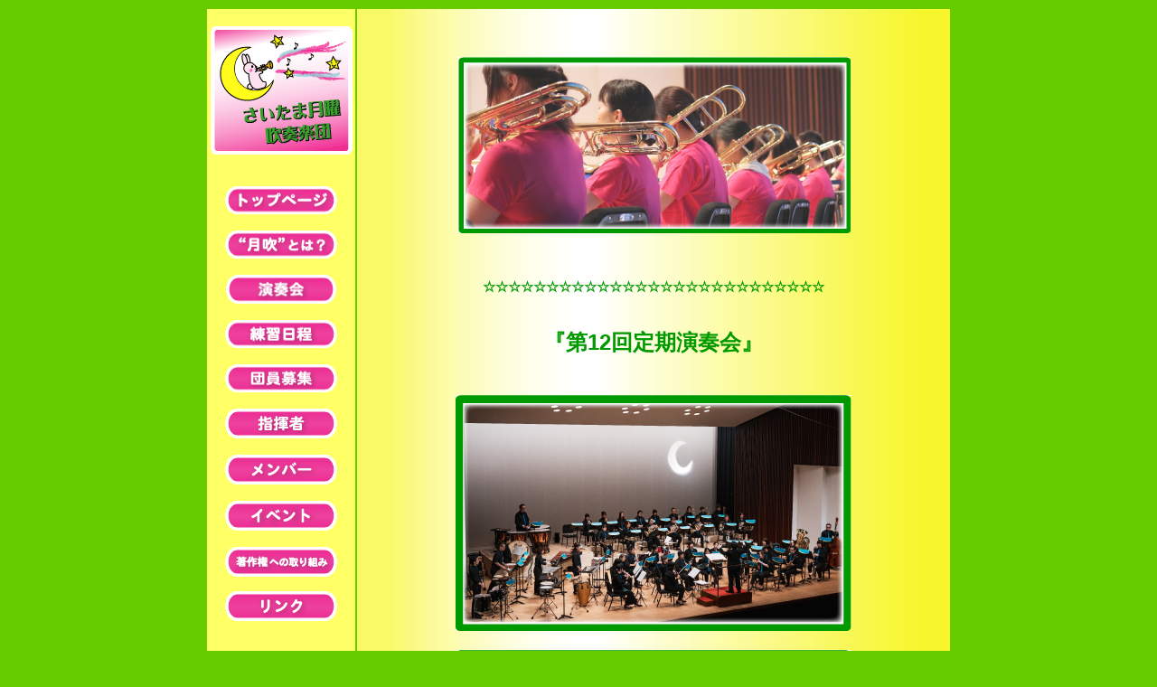

--- FILE ---
content_type: text/html
request_url: https://g-sui.com/ensoukai/index.htm
body_size: 44291
content:
<html>
<head>

<link rel="shortcut icon" href="../tukicon.ico">

<title>月吹HP（演奏会）</title>
<meta name="author" content="さいたま月曜吹奏楽団ホームページ">
<meta name="description" content="さいたま月曜吹奏楽団のホームページへようこそ！">
<meta name="keywords" content="さいたま月曜吹奏楽団,平日活動,さいたま市,ブラスバンド,団員募集中！">
<meta http-equiv="Content-Type" content="text/html; charset=shift_jis">
<script language="JavaScript">
<!--
function MM_swapImgRestore() { //v3.0
  var i,x,a=document.MM_sr; for(i=0;a&&i<a.length&&(x=a[i])&&x.oSrc;i++) x.src=x.oSrc;
}

function MM_preloadImages() { //v3.0
  var d=document; if(d.images){ if(!d.MM_p) d.MM_p=new Array();
    var i,j=d.MM_p.length,a=MM_preloadImages.arguments; for(i=0; i<a.length; i++)
    if (a[i].indexOf("#")!=0){ d.MM_p[j]=new Image; d.MM_p[j++].src=a[i];}}
}

function MM_swapImage() { //v3.0
  var i,j=0,x,a=MM_swapImage.arguments; document.MM_sr=new Array; for(i=0;i<(a.length-2);i+=3)
   if ((x=MM_findObj(a[i]))!=null){document.MM_sr[j++]=x; if(!x.oSrc) x.oSrc=x.src; x.src=a[i+2];}
}
function MM_findObj(n, d) { //v4.01
  var p,i,x;  if(!d) d=document; if((p=n.indexOf("?"))>0&&parent.frames.length) {
    d=parent.frames[n.substring(p+1)].document; n=n.substring(0,p);}
  if(!(x=d[n])&&d.all) x=d.all[n]; for (i=0;!x&&i<d.forms.length;i++) x=d.forms[i][n];
  for(i=0;!x&&d.layers&&i<d.layers.length;i++) x=MM_findObj(n,d.layers[i].document);
  if(!x && d.getElementById) x=d.getElementById(n); return x;
}
//-->
</script>
<style type="text/css">
.teiki {	font-size: large;
}
body,td,th {
	font-family: "ヒラギノ角ゴ Pro W3", "Hiragino Kaku Gothic Pro", "メイリオ", Meiryo, Osaka, "ＭＳ Ｐゴシック", "MS PGothic", sans-serif;
}
.g {	color: #090;
}
</style>
</head>

<body bgcolor="#66CC00" text="#FFFF33" link="#FF3399" vlink="#FF3399" onLoad="MM_preloadImages('../img/botan11.gif','../img/botan33.gif','../img/botan44.gif','../img/botan55.gif','../img/botan66.gif','../img/botan22.gif','../img/botan77.gif','../img/botan88.gif','../img/botan99.gif','../img/botan1010.gif','../img/botan1111.gif')">
<div align="center"> 
  <table width="826" border="0" bgcolor="#66CC00">
    <tr valign="top"> 
      <td height="833" align="center" bgcolor="#FFFF66" bordercolor="#66CC00" width="162"> 
        <div align="center"> 
          <p><br>
            <a href="../index.htm"><img src="../img/top%20usagi03.gif" width="157" height="143" border="0"></a> 
            <br>
            <br>
          </p>
          <p><a href="../index.htm" onMouseOut="MM_swapImgRestore()" onMouseOver="MM_swapImage('botan1','','../img/botan11.gif',1)"><img name="botan1" border="0" src="../img/botan-1.gif" width="124" height="33"></a></p>
          <p><a href="../kikkake/index.htm" onMouseOut="MM_swapImgRestore()" onMouseOver="MM_swapImage('botan2','','../img/botan22.gif',1)"><img name="botan2" border="0" src="../img/botan-2.gif" width="124" height="33"></a></p>
          <p><a href="index.htm" onMouseOut="MM_swapImgRestore()" onMouseOver="MM_swapImage('Image14','','../img/botan1010.gif',1)"><img name="Image14" border="0" src="../img/botan-10.gif" width="122" height="34"></a></p>
          <p><a href="../schedule/index.htm#to" onMouseOut="MM_swapImgRestore()" onMouseOver="MM_swapImage('botan3','','../img/botan33.gif',1)"><img name="botan3" border="0" src="../img/botan-3.gif" width="124" height="33"></a></p>
          <p><a href="../info/index.htm" onMouseOut="MM_swapImgRestore()" onMouseOver="MM_swapImage('botan4','','../img/botan44.gif',1)"><img name="botan4" border="0" src="../img/botan-4.gif" width="124" height="33"></a></p>
          <p><a href="../sikisha/index.htm" onMouseOut="MM_swapImgRestore()" onMouseOver="MM_swapImage('botan5','','../img/botan55.gif',1)"><img name="botan5" border="0" src="../img/botan-5.gif" width="124" height="35"></a></p>
          <p><a href="../menber/index.htm" onMouseOut="MM_swapImgRestore()" onMouseOver="MM_swapImage('Image13','','../img/botan99.gif',1)"><img name="Image13" border="0" src="../img/botan-9.gif" width="124" height="35"></a></p>
          <p><a href="../kikaku/index.htm" onMouseOut="MM_swapImgRestore()" onMouseOver="MM_swapImage('Image15','','../img/botan1111.gif',1)"><img name="Image15" border="0" src="../img/botan-11.gif" width="124" height="35"></a></p>
          <p><a href="../chosaku/index.htm" onMouseOut="MM_swapImgRestore()" onMouseOver="MM_swapImage('botan8','','../img/botan88.gif',1)"><img name="botan8" border="0" src="../img/botan-8.gif" width="124" height="33"></a></p>
          <p><a href="../link/index.htm" onMouseOut="MM_swapImgRestore()" onMouseOver="MM_swapImage('botan6','','../img/botan66.gif',1)"><img name="botan6" border="0" src="../img/botan-6.gif" width="124" height="35"></a></p>
          <p><a href="http://ameblo.jp/g-sui/" onMouseOut="MM_swapImgRestore()" onMouseOver="MM_swapImage('botan7','','../img/botan77.gif',1)" target="_blank"><br>
          <img name="botan7" border="0" src="../img/botan-7.gif" width="126" height="50"></a></p>
          <p><a href="https://www.instagram.com/s_g_sui/"><img src="../img/botan-14.gif" width="123" height="52" alt="げつすいインスタ"></a></p>
          <p><br>
          </p>
        </div>
        <div align="center"></div>
        <div align="center"></div>
        <div align="center"></div>
        <br>
      </td>
      <td height="643" colspan="2" background="../img/top%20back02.gif" width="664"> 
        <div align="center"> 
          <p><br>
          　</p>
          <p><img src="../img/hp-img35.jpg" width="435" height="195" alt="演奏会風景"></p>
          <p>&nbsp;</p>
          <p><font color="#009900"><b>☆☆☆☆☆☆☆☆☆☆☆☆☆☆☆☆☆☆☆☆☆☆☆☆☆☆☆</b></font><br>
            <font color="#009900"><b><br>
            <br>
            <font color="#009900"><b><font size="+2"><font size="+1"><font color="#009900"><b><font size="+4" color="#009900"><font color="#009900"><b><font size="+2">『<font size="+1"><font size="+2">第12回定期演奏会』</font></font></font></b></font><font size="+1" color="#009900"><br>
            <br>
            <br>
            <img src="../img/hp-img67.jpg" width="438" height="261" alt="第12回定期演奏会"><br>
            <br>
            <img src="../img/hp-img68.jpg" width="438" height="261" alt="第12回定期演奏会"><br>
            <br>
            <br>
            </font><font color="#009900" size="-1">2024年8月19日(月)　悪天候の中にもかかわらず、素晴らしいお客樣に恵まれ <br>
プラザノース ホールにて、無事に演奏会を終えることができました。 <br>
<br>
演奏会当日に至るまで関係者スタッフ、そのほかご尽力いただいたみなさまには<br>
多大なご支援とご協力をいただき誠にありがとうございました。<br>
そして当日お越しただいたお客様には本当に感謝いたします。<br>
<br>
次回のさいたま月曜吹奏楽団「第13回定期演奏会」は<br>
2025年8月18日(月)にさいたま市プラザノース ホールにて<br>
開催の予定となっています。<br>
みなさまのお越しを心よりお待ちしています♪<br>
          </font></font></b></font></font></font></b></font></b></font></p>
          <p>&nbsp;</p>
          <p><font color="#009900"><b>☆☆☆☆☆☆☆☆☆☆☆☆☆☆☆☆☆☆☆☆☆☆☆☆☆☆☆</b></font></p>
          <p><font color="#009900"><b><font size="+2"></font></b></font>　</p>
          <p><font color="#009900"><b><br>
            <font size="+2">『<font size="+1"><font size="+2">第11回定期演奏会』</font></font></font></b></font><font size="+1" color="#009900"><br>
            <br>
            <br>
            </font><font color="#009900" size="-1">2023年8月14日(月)　天候不安定の中にもかかわらず、素晴らしいお客樣に恵まれ <br>
            埼玉会館 大ホールにて、無事に演奏会を終えることができました。 <br>
  <br>
            演奏会当日に至るまで関係者スタッフ、そのほかご尽力いただいたみなさまには<br>
            多大なご支援とご協力をいただき誠にありがとうございました。<br>
            そして当日お越しただいたお客様には本当に感謝いたします。<br>
  <br>
            次回のさいたま月曜吹奏楽団「第12回定期演奏会」は<br>
            2024年8月19日(月)にさいたま市プラザノース ホールにて<br>
            開催の予定となっています。<br>
            みなさまのお越しを心よりお待ちしています♪<br>
            </font><font size="+1" color="#009900"><br>
            <font color="#009900"><font size="+2"><font size="+1"><font size="+2"><font size="-1">◆　◆　◆</font></font></font></font></font><br>
            <br>
            </font><img src="../img/hp-img64.jpg" width="378" height="254"></p>
          <p><font size="+1" color="#009900"><font color="#009900"><font size="+2"><font size="+1"><font size="+2"><font size="-1"><br>
            <img src="../img/hp-img65.jpg" width="378" height="255" alt="第11回定期演奏会"><br>
            <br>
            <br>
          ◆　◆　◆</font></font></font></font></font></font><br>
          <br>
          <font color="#009900">第11回定期演奏会<span class="g">当日の様子はこちらをご覧ください♪</span></font>          <br>
          <br>
          <font color="#009900"><a href="https://ameblo.jp/g-sui/entry-12816729936.html" target="_blank">～前半～</a><br>
          <br>
          <a href="https://ameblo.jp/g-sui/entry-12816755500.html">～後半～</a><br>
          </font><br>
          <br>
            <font size="+1" color="#009900"><font color="#009900"><font size="+2"><font size="+1"><font size="+2"><font size="-1">◆　◆　◆</font></font></font></font></font><br>
            </font><br>
            <br>
          </p>
<p><font color="#009900"><b>☆☆☆☆☆☆☆☆☆☆☆☆☆☆☆☆☆☆☆☆☆☆☆☆☆☆☆</b></font></p>
          <p><font color="#009900"><font color="#009900"><b><font size="+2"><b><br>
            </b></font></b></font><b><font size="+2">『<font size="+1"><font size="+2">第10回定期演奏会』</font></font></font></b></font><font size="+1" color="#009900"><br>
            <br>
            <br>
            </font><font color="#009900" size="-1">　感染症対策のため昨年は団員関係者のみでの開催でしたが<br>
            今年は通常通りにお客様をお呼びし、さらには第10回開催の記念演奏会とし</font><font color="#009900" size="-1">て<br>
            第10回定期演奏会を2022年8月15日(月)、「埼玉会館 大ホール 」にて<br>
            盛大に開催いたしました。 <br>
  <br>
            記念イベントとしてて日本各地にいる元団員メンバーが特別に演奏に加わり、<br>
            第1回定期演奏会プログラムの1曲目「フラッシング・ウィンズ」などの曲を<br>
            団員と共に演奏したり、さらには、<br>
            当団ミュージックアドバイザーで作編曲家の直江香世子先生に<br>
            月吹のために作曲していただきました委嘱作品「それでも世界はつづく」を<br>
            世界初演し、月吹にとって素晴らしく充実した演奏会となりました。<br>
  <br>
            演奏会当日に至るまで関係者スタッフのみなさまには<br>
            多大なご支援とご協力をいただき誠にありがとうございました。<br>
            そして当日お越しいただいたお客様には本当に感謝いたします。<br>
  <br>
  <br>
            次回のさいたま月曜吹奏楽団「第11回定期演奏会」は<br>
            2023年8月14日(月）に埼玉会館大ホールにて<br>
            開催の予定となっています。<br>
            みなさまのお越しを心よりお待ちしています♪</font><font color="#009900" size="-1"><br>
  </font><font size="+1" color="#009900"><br>
  <font color="#009900"><font size="+2"><font size="+1"><font size="+2"><font size="-1">◆　◆　◆</font></font></font></font></font><br>
  <br>
</font><img src="../img/hp-img59.jpg" width="438" height="261" alt="第10回定期演奏会"></p>
          <p><font size="+1" color="#009900"><font color="#009900"><font size="+2"><font size="+1"><font size="+2"><font size="-1"><br>
          <img src="../img/hp-img60.jpg" width="438" height="234" alt="第10回定期演奏会"></font></font></font></font></font></font></p>
          <p><font size="+1" color="#009900"><font color="#009900"><font size="+2"><font size="+1"><font size="+2"><font size="-1"><br>
            <img src="../img/hp-img61.jpg" width="368" height="252" alt="第10回定期演奏会"><br>
            <br>
            <br>
            ◆　◆　◆</font></font></font></font></font></font><br>
  <br>
  <font color="#009900">第10回定期演奏会<span class="g">当日の様子はこちらをご覧ください♪<br>
  <br>
  <a href="https://ameblo.jp/g-sui/entry-12759657864.html" target="_blank">～前編</a></span><a href="◆　◆　◆">～</a><br>
  <br>
  <a href="https://ameblo.jp/g-sui/entry-12759657927.html" target="_blank">～後編～</a></font><br>
  <br>
  <br>
  <font size="+1" color="#009900"><font color="#009900"><font size="+2"><font size="+1"><font size="+2"><font size="-1">◆　◆　◆</font></font></font></font></font></font><br>
          <font color="#009900" size="-1"><br>
          </font></p>
<p>&nbsp;</p>
          <p><font color="#009900"><b>☆☆☆☆☆☆☆☆☆☆☆☆☆☆☆☆☆☆☆☆☆☆☆☆☆☆☆</b></font></p>
          <p><font color="#009900"><b><font size="+2"><br>
            『<font size="+1"><font size="+2">第９回定期演奏会』</font></font></font></b></font><font size="+1" color="#009900"><br>
            <br>
            <br>
            </font><font color="#009900" size="-1">2021年8月16日(月)　感染症対策のため、長らく延期をしていた<br>
            第9回定期演奏会を「さいたま市プラザウエスト さくらホール」にて<br>
            規模を縮小し、団員関係者のお客様のみをお呼びして開催いたしました。 <br>
  <br>
            演奏会当日に至るまで関係者スタッフのみなさまには<br>
            多大なご支援とご協力をいただき誠にありがとうございました。<br>
            そして当日お越しいただいたお客様には本当に感謝いたします。<br>
  <br>
            演奏会終了より2週間が経過し本演奏会での感染症に関わる連絡は</font><font color="#009900" size="-1">ありません<br>
            でしたので、これをもちまして無事に演奏会終了のご報告とさせていただきます。<br>
  </font><font size="+1" color="#009900"><br>
  <font color="#009900"><font size="+2"><font size="+1"><font size="+2"><font size="-1">◆　◆　◆</font></font></font></font></font><br>
  <br>
</font><img src="../img/hp-img57.jpg" width="411" height="249" alt="第9回定期演奏会"></p>
          <p><font size="+1" color="#009900"><font color="#009900"><font size="+2"><font size="+1"><font size="+2"><font size="-1"><br>
            <img src="../img/hp-img58.jpg" width="411" height="266" alt="第9回定期演奏会"><br>
            <br>
            <br>
            ◆　◆　◆</font></font></font></font></font></font><br>
  <br>
  <a href="https://ameblo.jp/g-sui/entry-12693270693.html" target="_blank">第9回定期演奏会当日の様子はこちらをご覧ください♪ </a></p>
          <p><font size="+1" color="#009900"><font color="#009900"><font size="+2"><font size="+1"><font size="+2"><font size="-1">◆　◆　◆</font></font></font></font></font></font></p>
          <p><br>
            <br>
            <font color="#009900"><b><br>
            ☆☆☆☆☆☆☆☆☆☆☆☆☆☆☆☆☆☆☆☆☆☆☆☆☆☆☆</b></font></p>
          <p><font color="#009900"><b><br>
            </b></font><font color="#009900"><b>♪　過去の演奏会　♪</b></font><br>
            <font color="#009900"><b><font size="+2"><font color="#009900"><b><br>
            </b></font></font></b></font><font color="#009900"><b><font size="+2"><font color="#009900"><b>『<font size="+1"><font size="+2">Winter Concert』<br>
            <br>
            </font></font></b></font></font></b><font size="+2"><font color="#009900" size="-1">2019年11月26日(月)　浦和コミュニティセンター 多目的ホールにて、<br>
            当団ミュージックアドバイザー 直江香世子先生の指揮のもと<br>
            冬のコンサートを開催いたしました！<br>
  <br>
            </font><font color="#009900"><font size="+2"><font size="-1">とても和やかな雰囲気で、お客さまと月吹の団員がともに音楽を楽しむ</font></font></font><font color="#009900" size="-1"><br>
            とても素晴らしい時間となりました♪</font><font size="-1"><br>
  </font><font color="#009900" size="-1">　<br>
    ご来場いただいたみなさま、ありがとうございました！</font></font></font><font color="#009900"><b><br>
  </b></font><font size="+1" color="#009900"><br>
  <font color="#009900"><font size="+2"><font size="+1"><font size="+2"><font size="-1">◆　◆　◆</font></font></font></font></font><br>
  <br>
  </font><img src="../img/hp-img54.jpg" width="366" height="155" alt="Winter Concert"><font size="+1" color="#009900"><font color="#009900"><font size="+2"><font size="+1"><font size="+2"><font size="-1"><br>
  <br>
  <br>
  ◆　◆　◆</font></font></font></font></font></font><br>
  <br>
  <a href="https://ameblo.jp/g-sui/entry-12551646232.html" target="_blank">Winter Concert 当日の様子はこちらをご覧ください♪ </a></p>
          <p><font size="+1" color="#009900"><font color="#009900"><font size="+2"><font size="+1"><font size="+2"><font size="-1">◆　◆　◆</font></font></font></font></font></font></p>
          <p><font color="#009900"><b><br>
            </b></font><br>
            <br>
            <font color="#009900"><b>☆☆☆☆☆☆☆☆☆☆☆☆☆☆☆☆☆☆☆☆☆☆☆☆☆☆☆<br>
            </b></font><font color="#009900"><b><br>
            </b></font><br>
            <font color="#009900"><b><font size="+2">『<font size="+1"><font size="+2">第８回定期演奏会』</font></font></font></b></font><font size="+1" color="#009900"><br>
            <br>
            <br>
            </font><font color="#009900" size="-1">2019年7月29日(月)　梅雨が明け、夏らしい晴天のなか<br>
            初めての会場になる「さいたま芸術劇場 音楽ホール」にて、<br>
            たくさんのお客様よりあたたかい拍手をいただき<br>
            大盛況の内に終えることができました。 <br>
            <br>
            初めての会場となり不便をおかけした方もいたかと思いますが、<br>
            はるばる遠方よりのお客様にも多くお越しいただきました。<br>
            ご来場いただいたみなさま、本当にありがとうございました♪<br>
            </font><font size="+1" color="#009900"><br>
            <font color="#009900"><font size="+2"><font size="+1"><font size="+2"><font size="-1">◆　◆　◆</font></font></font></font></font><br>
            <br>
</font><img src="../img/hp-img52.jpg" width="367" height="196"></p>
          <p><font size="+1" color="#009900"><font color="#009900"><font size="+2"><font size="+1"><font size="+2"><font size="-1"><br>
            <img src="../img/hp-img53.jpg" width="367" height="191"><br>
            <br>
            <br>
          ◆　◆　◆</font></font></font></font></font></font><br>
          <br>
          <a href="https://ameblo.jp/g-sui/entry-12503247682.html" target="_blank">第8回定期演奏会当日の様子はこちらをご覧ください♪          </a></p>
<p><font size="+1" color="#009900"><font color="#009900"><font size="+2"><font size="+1"><font size="+2"><font size="-1">◆　◆　◆</font></font></font></font></font></font><br>
  <br>
</p>
          <p><font color="#009900"><b>☆☆☆☆☆☆☆☆☆☆☆☆☆☆☆☆☆☆☆☆☆☆☆☆☆☆☆</b></font><br>
          </p>
          <p><font color="#009900"><b><font size="+2">『<font size="+1"><font size="+2">第７回定期演奏会』</font></font></font></b></font><font size="+1" color="#009900"><br>
            <br>
            <br>
            </font><font color="#009900" size="-1">2018年8月6日(月)　天候不安定の中にもかかわらず、素晴らしいお客樣に恵まれ <br>
            埼玉会館 大ホールにて、大盛況の内に終えることができました。 <br>
  <br>
            ご来場いただいたみなさま、本当にありがとうございました♪<br>
  <br>
            来年の当団第８回定期演奏会は、日時・会場が決まり次第お知らせいたします。<br>
            次回も団員一同心よりみなさまのご来場お待ちしています。</font><font size="+1" color="#009900"><br>
  <br>
  <br>
</font><img src="../img/hp-img51.jpg" width="332" height="253" alt="第7回定期演奏会"></p>
          <p><font size="+1" color="#009900"><font color="#009900"><font size="+2"><font size="+1"><font size="+2"><font size="-1"><br>
            ◆　◆　◆</font></font></font></font></font></font></p>
          <p><br>
            <font color="#009900" size="-1"><a href="https://ameblo.jp/g-sui/entry-12397507627.html" target="_blank">第7回定期演奏会当日の様子はこちらをご覧ください♪</a></font><br>
            <font size="+1" color="#009900"><font color="#009900"><font size="+2"><font size="+1"><font size="+2"><font size="-1"><br>
              ◆　◆　◆</font></font></font></font></font></font></p>
          <p><br>
            <br>
            <font color="#009900"><b>☆☆☆☆☆☆☆☆☆☆☆☆☆☆☆☆☆☆☆☆☆☆☆☆☆☆☆<br>
          </b></font><br>
          <br>
          <font color="#009900"><b><font size="+2"><font color="#009900"><b>『<font size="+1"><font size="+2">月夜の音楽のおくりもの 2018』<br>
          <br>
          </font></font></b></font></font></b><font size="+2"><font color="#009900" size="-1">2018年2月5日(月)　武蔵浦和コミュニティセンター 多目的ホールにて、<br>
団員と特別ゲストの演奏によるコンサートを開催いたしました！<br>
<br>
          </font><font color="#009900"><font size="+2"><font size="-1">前半プログラムでは、団員中心によるメンバーで<br>
いろいろな楽器によるアンサンブルを披露しました。<br>
また、月吹メンバーと特別ゲストの「モナ・リザ」による<br>
ホルン8重奏の合同演奏もおこないました。</font></font></font><font color="#009900" size="-1"><br>
　<br>
特別ゲストは、ホルンカルテット「モナ・リザ」、<br>
当団ミュージックアドバイザーの</font><font color="#009900"><font size="+2"><font size="-1">ピアニスト </font></font></font><font color="#009900" size="-1">直江香世子先生、<br>
</font><font size="-1">以前に定期演奏会でお世話になった</font><font color="#009900" size="-1">ハープ奏者の奥田恭子さま、<br>
そして当団指揮者で東京フィルハーモニー交響楽団ホルン奏者の古野淳先生</font><font size="-1">。<br>
素晴らしい音楽でホールが満たされました♪<br>
</font></font></font><font color="#009900"><font size="+2"><font color="#009900" size="-1">　<br>
ご来場いただいたみなさま、ありがとうございました！</font></font></font><br>
<br>
<font color="#009900"><font size="+2"><font size="+1"><font size="+2"><font size="-1">◆　◆　◆</font></font></font></font></font><br>
          </p>
          <p><img src="../img/hp-img49.jpg" width="411" height="244"></p>
          <p><font color="#009900"><font size="+2"><font size="+1"><font size="+2"><font size="-1">◆　◆　◆　◆</font></font></font></font></font></p>
          <p><img src="../img/hp-img50.jpg" width="368" height="244"></p>
          <p><br>
            <font size="+1" color="#009900"><font color="#009900"><font size="+2"><font size="+1"><font size="+2"><font size="-1">◆　◆　◆</font></font></font></font></font></font><br>
            <br>
            <font color="#009900"><font size="+2"><font color="#009900" size="-1"><a href="https://ameblo.jp/g-sui/entry-12351239191.html" target="_blank">「月夜の音楽のおくりもの」当日の様子はこちらをご覧ください♪</a><br>
              <br>
            </font><font color="#009900" size="-1"> </font></font></font><font size="+1" color="#009900"><font color="#009900"><font size="+2"><font size="+1"><font size="+2"><font size="-1">◆　◆　◆</font></font></font></font></font></font><br>
          </p>
          <p><br>
            <font color="#009900"><b>☆☆☆☆☆☆☆☆☆☆☆☆☆☆☆☆☆☆☆☆☆☆☆☆☆☆☆</b></font><br>
          </p>
          <p><font color="#009900"><b><font size="+2">『<font size="+1"><font size="+2">第６回定期演奏会』</font></font></font></b></font><font size="+1" color="#009900"><br>
            <br>
            <br>
            </font><font color="#009900" size="-1">2017年8月7日(月)　たくさんの素晴らしいお客樣に恵まれ <br>
              リニューアルされた埼玉会館 大ホールにて、<br>
              大盛況の内に終えることができました。 <br>
              今回は新しい会場となり、約400名のお客様にご来場いただきました。 <br>
              昨年に続き、場所が移動したために不便をおかけした方もいたかと思います。<br>
              ご来場いただいたみなさま、本当にありがとうございました♪<br>
  <br>
              来年の当団第７回定期演奏会は、２０１８年８月６日（月）に<br>
              今回に引き続き、『埼玉会館 大ホール』にて開催が決定いたしました。<br>
              団員一同心よりみなさまのご来場お待ちしています。</font><font size="+1" color="#009900"><br>
  <br>
  <br>
  </font><font color="#009900"><font size="+2"><font size="+1"><font size="+2"><font size="-1">◆　◆　◆</font></font></font></font></font><br>
          </p>
          <p><img src="../img/hp-img47.jpg" width="404" height="275" alt="第6回定期演奏会"></p>
          <p><font color="#009900"><font size="+2"><font size="+1"><font size="+2"><font size="-1">◆　◆　◆　◆</font></font></font></font></font></p>
          <p><img src="../img/hp-img48.jpg" width="404" height="275" alt="第6回定期演奏会"></p>
          <p><font size="+1" color="#009900"><font color="#009900"><font size="+2"><font size="+1"><font size="+2"><font size="-1"><br>
            ◆　◆　◆</font></font></font></font></font></font></p>
          <p><br>
            <font color="#009900" size="-1"><a href="http://ameblo.jp/g-sui/entry-12300278887.html" target="_blank">第６回定期演奏会当日の様子はこちらをご覧ください♪</a><br>
            </font><font color="#009900"><font size="+2"><font size="+1"><font size="+2"><font size="-1"><br>
                ◆　◆　◆</font></font></font></font></font><br>
          </p>
          <p><br>
            <font color="#009900"><b>☆☆☆☆☆☆☆☆☆☆☆☆☆☆☆☆☆☆☆☆☆☆☆☆☆☆☆</b></font></p>
          <p><br>
          </p>
          <p><font color="#009900"><b><font size="+2">『<font size="+1"><font size="+2">クリスマスコンサート2016』<br>
          </font></font></font></b></font><font size="+1" color="#009900"><br>
          </font><font color="#009900" size="-1">2016年12月5日(月)　武蔵浦和コミュニティセンター 多目的ホールにて、<br>
初めてとなるクリスマスコンサートを開催しました！<br>
<br>
月吹では初めての会場となる武蔵浦和コミュニティセンター<br>
多目的ホールにて約120名の幅広い世代のお客樣に<br>
お越しいただき、大盛況の内に終えることができました。 <br>
ご来場いただいたみなさま、ありがとうございました♪</font></p>
          <p><font color="#009900"><font size="+2"><font size="+1"><font size="+2"><font color="#009900"><font size="+2"><font size="+1"><font size="+2"><font size="-1">◆　◆　◆</font></font></font></font></font></font></font></font></font></p>
          <p><img src="../img/hp-img43.jpg" width="453" height="276" alt="クリスマスコンサート2016"></p>
          <p>&nbsp;</p>
          <p><font color="#009900"><font size="+2"><font size="+1"><font size="+2"><font size="-1">◆　◆　◆　</font></font></font></font></font></p>
          <p><br>
            <font color="#009900" size="-1">クリスマスコンサート当日の様子は<a href="http://ameblo.jp/g-sui/entry-12226858633.html" target="_blank">こちら</a>をご覧ください♪ <br>
            </font><font color="#009900"><font size="+2"><font size="+1"><font size="+2"><font size="-1"><br>
                ◆　◆　◆　</font></font></font></font></font><br>
                <br>
<br>
          <font color="#009900"><b>☆☆☆☆☆☆☆☆☆☆☆☆☆☆☆☆☆☆☆☆☆☆☆☆☆☆☆</b></font>          </p>
          <p><font color="#009900"><b><font size="+2"><font size="+1"><font color="#009900"><b><font size="+4" color="#009900"><font size="+1"><b><br>
            </b></font></font></b></font></font></font></b></font><font color="#009900"><b><font size="+2">『<font size="+1"><font size="+2">第５回定期演奏会』</font></font></font></b></font><font size="+1" color="#009900"><br>
            <br>
            </font><font color="#009900" size="-1">2016年8月1日(月)　素晴らしいお客樣に恵まれ <br>
            さいたま市民会館おおみや 大ホールにて、大盛況の内に終えることができました。 <br>
            今回は新しい会場となり、約350名のお客様にご来場いただきました。 <br>
            場所が移動したために不便をおかけした方もいたかと思います。<br>
            ご来場いただいたみなさま、ありがとうございました♪<br>
            <br>
            </font><font color="#009900"><font size="+2"><font size="+1"><font size="+2"><font size="-1"><br>
            ◆　◆　◆</font></font></font></font></font><br>
          </p>
          <p><img src="../img/hp-img39.jpg" width="481" height="215" alt="第５回定期演奏会"></p>
          <p><font color="#009900"><font size="+2"><font size="+1"><font size="+2"><font size="-1">◆　◆　◆　◆</font></font></font></font></font></p>
          <p><img src="../img/hp-img40.jpg" width="478" height="232" alt="第５回定期演奏会"></p>
          <p><font size="+1" color="#009900"><font color="#009900"><font size="+2"><font size="+1"><font size="+2"><font size="-1"><br>
          ◆　◆　◆</font></font></font></font></font></font></p>
          <p><br>
            <font color="#009900" size="-1"><a href="http://ameblo.jp/g-sui/entry-12187333580.html" target="_blank">第5回定期演奏会当日の様子はこちらをご覧ください♪</a><br>
            </font><font color="#009900"><font size="+2"><font size="+1"><font size="+2"><font size="-1"><br>
◆　◆　◆</font></font></font></font></font></p>
          <p><font color="#009900"><b>            <br>
            </b></font><font color="#009900"><b><br>
            <br>
            </b></font><font color="#009900"><b>☆☆☆☆☆☆☆☆☆☆☆☆☆☆☆☆☆☆☆☆☆☆☆☆☆☆☆</b></font></p>
<p>&nbsp;</p>
          <p><font color="#009900"><b><font size="+2">『<font size="+1"><font size="+2">第４回アンサンブルコンサート』<br>
          </font></font></font></b></font><font size="+1" color="#009900"><br>
          </font><font color="#009900" size="-1">2015年11月30日(月)　プラザノース 多目的ルームにて、<br>
４回目になるアンサンブルコンサートを開催しました！<br>
<br>
アンサンブルコンサートでは初めての会場となる<br>
プラザノース多目的ルームにて120名を超える多くのお客樣に<br>
お越しいただき、大盛況の内に終えることができました。 <br>
ご来場いただいたみなさま、ありがとうございました♪</font><br>
          </p>
          <p><font color="#009900"><font size="+2"><font size="+1"><font size="+2"><font color="#009900"><font size="+2"><font size="+1"><font size="+2"><font size="-1">◆　◆　◆</font></font></font></font></font></font></font></font></font></p>
          <p><img src="../img/hp-img36.jpg" width="315" height="229" alt="第４回アンサンブルコンサート"></p>
          <p><font color="#009900"><font size="+2"><font size="+1"><font size="+2"><font color="#009900"><font size="+2"><font size="+1"><font size="+2"><font size="-1">◆　◆　◆</font></font></font></font></font></font></font></font></font></p>
          <p><img src="../img/hp-img37.jpg" width="342" height="229" alt="第４回アンサンブルコンサート"></p>
          <p><font color="#009900"><font size="+2"><font size="+1"><font size="+2"><font size="-1">◆　◆　◆</font></font></font></font></font><font color="#009900"><font size="+2"><font size="+1"><font size="+2"><font size="-1">　◆</font></font></font></font></font></p>
          <p><font color="#009900" size="+2"><img src="../img/hp-img38.jpg" width="510" height="304" alt="第４回アンサンブルコンサート"><br>
            <br>
            </font><font color="#009900"><font size="+2"><font size="+1"><font size="+2"><font size="-1">◆　◆　◆</font></font></font></font></font><br>
            <br>
            <font color="#009900" size="-1"><a href="http://ameblo.jp/g-sui/entry-12102028346.html" target="_blank">第４回アンサンブルコンサート 当日の様子はこちら</a></font><br>
            <br>
            <font color="#009900"><font size="+2"><font size="+1"><font size="+2"><font size="-1">◆　◆　◆</font></font></font></font></font></p>
          <p><font color="#009900"><b>☆☆☆☆☆☆☆☆☆☆☆☆☆☆☆☆☆☆☆☆☆☆☆☆☆☆☆</b></font></p>
          <p><font color="#009900"><b><font size="+2"><br>
            『<font size="+1"><font size="+2">第４回定期演奏会』</font></font></font></b></font><font size="+1" color="#009900"><br>
            <br>
            </font><font color="#009900" size="-1">2015年8月3日(月)　素晴らしいお客樣に恵まれ <br>
            さいたま市プラザノース ホールにて、大盛況の内に終えることができました。 <br>
            400席のホールに立ち見を含む満員御礼の約450名のお客様にご来場いただきました。 <br>
            ご来場いただいたみなさま、ありがとうございました♪<br>
            <br>
            このたびの演奏会ではご来場いただきましたお客様の人数が、ホールの収容人数を<br>
            大幅に超えてしまったためにやむを得ず入場制限をすることになりました。<br>
            残念ながら演奏会をご覧になれなかったお客様にはたいへん申し訳あしませんでした。<br>
            <br>
            次回の第５回定期演奏会は客席数1300席の<br>
            「さいたま市民会館おおみや」において2016年8月1日に開催いたします。<br>
            みなさまのご来場をお待ちしています。<br>
            </font><font color="#009900"><font size="+2"><font size="+1"><font size="+2"><font size="-1"><br>
            ◆　◆　◆</font></font></font></font></font></p>
          <p><img src="../img/hp-img30.jpg" width="432" height="219" alt="第4回定期演奏会"><br>
            <font color="#009900"><font size="+2"><font size="+1"><font size="+2"><font size="-1"><br>
          ◆　◆　◆　◆</font></font></font></font></font></p>
<p><font size="+1" color="#009900"><img src="../img/hp-img27.jpg" width="393" height="235" alt="第4回定期演奏会"></font></p>
          <p><font size="+1" color="#009900"><font color="#009900"><font size="+2"><font size="+1"><font size="+2"><font size="-1"><br>
            ◆　◆　◆</font></font></font></font></font> <br>
            <br>
          </font><font color="#009900" size="-1"><a href="http://ameblo.jp/g-sui/entry-12058497080.html" target="_blank">第4回定期演奏会 当日の様子はこちら</a><br>
          </font><br>
          <font size="+1" color="#009900"><font color="#009900"><font size="+2"><font size="+1"><font size="+2"><font size="-1">◆　◆　◆</font></font></font></font></font></font>          </p>
          <p><font color="#009900"><br>
          <b>☆☆☆☆☆☆☆☆☆☆☆☆☆☆☆☆☆☆☆☆☆☆☆☆☆☆☆</b></font></p>
          <p><br>
            <br><font color="#009900"><b><font size="+2">『<font size="+1"><font size="+2">第３回アンサンブルコンサート』</font><font size="+2"><br>
            </font></font></font></b></font><font size="+1" color="#009900"><br>
            </font><font color="#009900" size="-1">2014年12</font><font color="#009900" size="-1">月1日(月)　鈴谷公民館 多目的にて、<br>
            ３回目になるアンサンブルコンサートを開催しました！<br>
  <br>
            </font><font color="#009900" size="-1">冷たい夜風が吹く中、アンサンブルコンサートでは<br>
            初めて100名を超える多くのお客樣にお越しいただき、<br>
            大盛況の内に終えることができました。 <br>
            ご来場いただいたみなさま、ありがとうございました♪</font></p>
          <p><font color="#009900"><font size="+2"><font size="+1"><font size="+2"><font color="#009900"><font size="+2"><font size="+1"><font size="+2"><font size="-1">◆　◆　◆</font></font></font></font></font></font></font></font></font></p>
          <p><font color="#009900"><font size="+2"><font size="+1"><font size="+2"><img src="../img/hp-img26.jpg" width="357" height="169" alt="第３回アンサンブル・フルート"></font></font></font></font></p>
          <p><font color="#009900"><font size="+2"><font size="+1"><font size="+2"><font size="-1">◆　◆　◆</font></font></font></font></font><font color="#009900"><font size="+2"><font size="+1"><font size="+2"><font size="-1">　◆</font></font></font></font></font></p>
          <p><font color="#009900" size="+2"><img src="../img/hp-img25.jpg" width="408" height="216" alt="第３回アンサンブルコンサート"><br>
            <br>
          </font><font color="#009900"><font size="+2"><font size="+1"><font size="+2"><font size="-1">◆　◆　◆</font><font color="#009900" size="-1"><br>
          <br>
          <a href="http://ameblo.jp/g-sui/entry-11960190858.html" target="_blank">第3回アンサンブルコンサート 当日の様子はこちら</a><br>
          <br>
          </font></font></font></font></font><font size="+1" color="#009900"><font color="#009900"><font size="+2"><font size="+1"><font size="+2"><font size="-1">◆　◆　◆</font></font></font></font></font></font></p>
          <p>&nbsp;</p>
          <p><font color="#009900"><b>☆☆☆☆☆☆☆☆☆☆☆☆☆☆☆☆☆☆☆☆☆☆☆☆☆☆☆</b><b><font size="+2"><br>
            <br>
            <br>
            『<font size="+1"><font size="+2">第３回定期演奏会』</font></font></font></b></font><font size="+1" color="#009900"><br>
            <br>
            </font><font color="#009900" size="-1">2014年8月4日(月)　素晴らしいお客樣に恵まれ <br>
            さいたま市プラザノース ホールにて、大盛況の内に終えることができました。 <br>
            400席のホールに昨年よりも多い約320名のお客様にご来場いただきました。 <br>
            ご来場いただいたみなさま、ありがとうございました♪ <br>
            <br>
            東日本大震災への義援金を、第3回定期演奏会の会場で募らせていただきました。 <br>
            こどもの音楽再生基金を通して、総額21501円を被災地へお送りいたしました。 <br>
            ご協力ありがとうございました。 <br>
            <br>
            </font><font color="#009900"><font size="+2"><font size="+1"><font size="+2"><font size="-1"><br>
            ◆　◆　◆</font></font></font></font></font></p>
          <p><font color="#009900" size="+2"><img src="../img/hp-img20.jpg" width="408" height="236" alt="第３回定期演奏会"><br>
            <br>
          </font><font color="#009900"><font size="+2"><font size="+1"><font size="+2"><font size="-1">◆　◆　◆</font></font></font></font></font><font color="#009900" size="-1"><br>
          <br>
          <a href="http://ameblo.jp/g-sui/entry-11905945195.html" target="_blank">第3回定期演奏会 当日の様子はこちら</a><br>
          <br>
          </font><font color="#009900"><font size="+2"><font size="+1"><font size="+2"><font size="-1">◆　◆　◆</font></font></font></font></font><font color="#009900" size="-1">          </font><br>
          </p>
          <p><font color="#009900"><b><br>
          ☆☆☆☆☆☆☆☆☆☆☆☆☆☆☆☆☆☆☆☆☆☆☆☆☆☆☆          </b></font><br>
          <br>
          </p>
          <p><font color="#009900"><b><font size="+2">『<font size="+1"><font size="+2">第２回アンサンブルコンサート』<br>
          </font></font></font></b></font><font size="+1" color="#009900"><br>
          </font><font color="#009900" size="-1">2013年11月25日(月)　さいたま市立鈴谷公民館 多目的ホールにて、<br>
2回目のアンサンブルコンサートを開催しました！<br>
<br>
雨が降る中、遠くからのお客様もお越しいただき、<br>
2重奏から24重奏、そして混声合唱など<br>
さまざまな月吹の演奏を楽しんでいただきました。<br>
ご来場いただいたみなさま、ありがとうございました♪ </font><font color="#009900"><br>
</font> <font color="#009900"><font size="+2"><font size="+1"><font size="+2"><font size="-1"><br>
◆　◆　◆</font></font></font></font></font><br>
<br>
<img src="../img/hp-img15.jpg" width="408" height="185" alt="第2回アンサンブルコンサート"><br>
<br>
<font color="#009900"><font size="+2"><font size="+1"><font size="+2"><font size="-1">◆　◆　◆</font></font></font></font></font> <font color="#009900" size="-1"><br>
<br>
<a href="http://ameblo.jp/g-sui/entry-11713348086.html" target="_blank">第２回アンサンブルコンサート 当日の様子はこちら</a></font><br>
<br>
<font color="#009900"><font size="+2"><font size="+1"><font size="+2"><font size="-1">◆　◆　◆</font></font></font></font></font><br>
<br>
        </p>
          <p><font color="#009900"><b>☆☆☆☆☆☆☆☆☆☆☆☆☆☆☆☆☆☆☆☆☆☆☆☆☆☆☆ </b></font></p>
          <p>&nbsp;</p>
          <p><b><font color="#009900"><br>
            </font></b><font color="#009900"><b><font size="+2">『<font size="+1"><font size="+2">第2回定期演奏会』<font size="-1"><br>
            </font></font></font></font></b></font><font color="#009900" size="-1"><br>
            <br>
            2013年8月5日(月)　素晴らしいお客樣に恵まれ <br>
            さいたま市プラザノース ホールにて、大盛況の内に終えることができました。 <br>
            400席のホールに昨年よりも100名程多い、約250名のお客様にご来場いただきました。 <br>
            ご来場いただいたみなさま、ありがとうございました♪ <br>
  <br>
            東日本大震災への義援金を、第2回定期演奏会の会場で募らせていただきました。 <br>
            こどもの音楽再生基金を通して、総額16944円を被災地へお送りいたしました。 <br>
            ご協力ありがとうございました。 <br>
            </font><font color="#009900"><font size="+2"><font size="+1"><font size="+2"><font size="-1"><br>
            ◆　◆　◆</font></font></font></font><br>
  <br>
  <img src="../img/hp-img10.jpg" width="412" height="314" alt="第２回定期演奏会"><br>
  <br>
  <font size="+2"><font size="+1"><font size="+2"><font size="-1">◆　◆　◆</font></font></font></font></font><br>
  <font color="#009900" size="-1"><br>
  <a href="http://ameblo.jp/g-sui/entry-11587841519.html" target="_blank">第２回定期演奏会 当日の様子はこちら<br>
  </a><br>
  </font>          <font color="#009900"><font size="+2"><font size="+1"><font size="+2"><font size="-1">◆　◆　◆</font></font></font></font></font></p>
          <p><font color="#009900"><br>
          </font></p>
          <p><font color="#009900"><b>☆☆☆☆☆☆☆☆☆☆☆☆☆☆☆☆☆☆☆☆☆☆☆☆☆☆☆<br>
          </b></font></p>
          <p><font color="#009900"><b><font size="+2">『<font size="+1"><font size="+2">第１回</font></font></font></b><font size="+2"><font size="+1"><font size="+2"><b>アンサンブルコンサート』</b></font></font></font></font><font color="#009900"><br>
            <font size="+2"><font size="+1"><font size="+2"><br>
              <img src="../img/hp-img9.jpg" alt="第1回アンサンブルコンサート" width="416" height="209" border="0"><br>
              <br>
              </font></font></font>2013年1月25日（月）さいたま市鈴谷公民館多目的ホールにて、<br>
            月吹はじめてのアンサンブルコンサートを開催しました！<br>
            </font><font color="#009900"><font color="#009900"><br>
              地域の方々をお招きし、月吹の演奏を楽しんでいただきました。<br>
              ご来場いただいたみなさま、ありがとうございました♪</font><br>
              </font><font color="#009900" size="-1"><b><br>
                <br>
                <br>
                </b></font><font color="#009900">第１回アンサンブルコンサート 当日の様子は<a href="http://ameblo.jp/g-sui/entry-11455068794.html" target="_blank">こちら</a></font><font color="#009900" size="-1"><b><br>
                  <br>
                </b></font><br>
            <br>
          </p>
          <div align="center"> 
            <p><font color="#009900"><b>☆☆☆☆☆☆☆☆☆☆☆☆☆☆☆☆☆☆☆☆☆☆☆☆☆☆☆<font size="+2"><br>
            </font></b></font><font color="#009900"><b><font size="+2"><br>
              『<font size="+1">旗揚げ公演！<font size="+2">第１回定期演奏会』<font size="-1"><br>
              </font></font></font></font></b></font><font color="#009900"><font size="+2"><font size="+1"><font size="+2"><font size="-1"><br>
              ◆　◆　◆</font></font></font></font></font><font color="#009900"><br>
              </font><font color="#009900"><br>
              2012年7月30日（月） さいたま市プラザノース</font></p>
            <p><img src="../img/hp-img6.jpg" width="426" height="265"><font color="#009900"><br>
              <br>
            </font><font color="#009900" size="-1"><b><br>
              </b></font><font color="#009900"><br>
              </font><font color="#009900">第１回定期演奏会 当日の様子<font size="-1">は<a href="http://ameblo.jp/g-sui/entry-11324362726.html" target="_blank">こちら</a></font></font><font color="#009900" size="-1"><b><br>
              <br>
              </b></font></p>
<p><font color="#009900"><b>☆☆☆☆☆☆☆☆☆☆☆☆☆☆☆☆☆☆☆☆☆☆☆☆☆☆☆</b></font></p>
            <p align="center"><font color="#009900"><br>
              <br>
              </font><font color="#009900"><b><br>
              </b><br>
            <!-- アクセスログ集計のHTMLコードはじまり-->
            <img src="http://aclog1.home.ne.jp/cn.cgi?tqfkcarhensoukai" border="0" alt="" width="1" height="1"> 
            <!-- アクセスログ集計のHTMLコードおわり-->
            <br>
              </font></p>
          </div>
<p><font color="#009900">Copyright (C) 2010 さいたま月曜吹奏楽団　All Rights Reserved<b>.</b></font></p>
          <p>　</p>
        </div>
      </td>
    </tr>
  </table>
  
</div>
</body>
</html>
